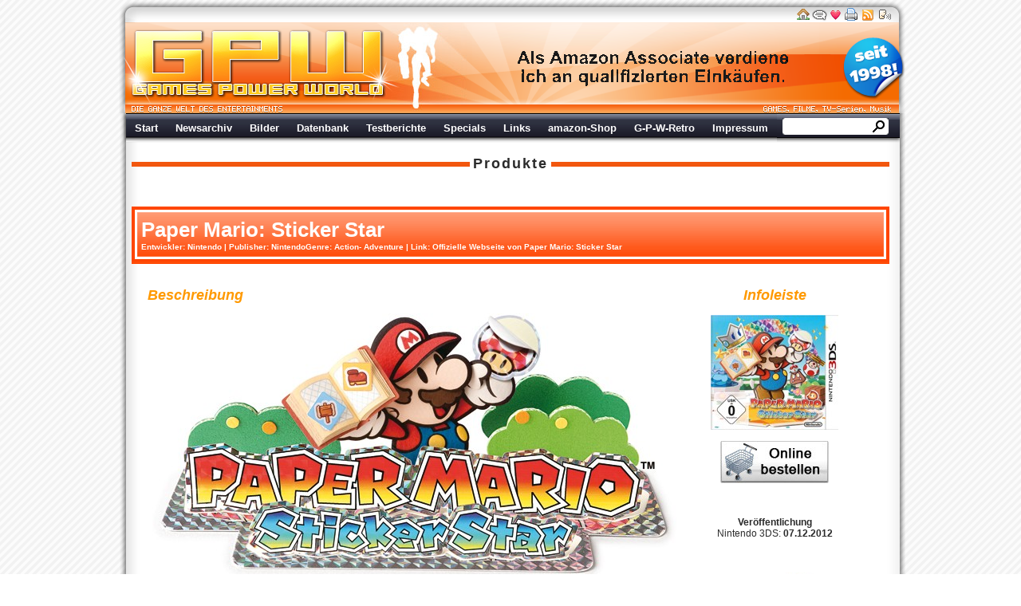

--- FILE ---
content_type: text/html; charset=ISO-8859-1
request_url: https://www.games-power-world.de/products,id431,paper_mario_sticker_star.html
body_size: 6487
content:
<?xml version="1.0" encoding="ISO-8859-1"?>
<!DOCTYPE html PUBLIC "-//W3C//DTD XHTML 1.0 Transitional//EN" "https://www.w3.org/TR/xhtml1/DTD/xhtml1-transitional.dtd">
<html>
<head>
<title>Games-Power-World | Produkte: Paper Mario: Sticker Star</title>
<meta http-equiv="content-Type" content="text/html; charset=ISO-8859-1" />
<link rel="SHORTCUT ICON" href="favicon.ico">
<link href="https://www.games-power-world.de/apple-touch-icon-lg.png" rel="apple-touch-icon"/>
<meta name="author" content="Volker Holstein Bad Neuenahr">
<meta name="robots" content="index, follow">
<meta name="keywords" content="XBox 720, XBox Durango, XBox Falcon, Playstation 4, Nintendo 3DS, Nintendo Wii u, Playstation Vita, XBox 360, Playstation 3, PS3, Darksiders II, Lollipop Chainsaw, Call of Duty: Black Ops II, Resident Evil 6, Inazuma Eleven 2: Feuersturm & Eissturm, ">
<meta name="description" content="Games-Power-World befasst sich seit 1998 kritisch mit der Welt der Konsolen und Handhelds.">
<meta name="Content-Language" content="de">
<meta name="revisit-after" content="2">
<link rel="stylesheet" href="design/import.css" type="text/css" />
<link href="misc.php?action=newsfeed" type="application/rss+xml" rel="alternate" title="News RSS-Feed" />
<link href="misc.php?action=articlesfeed" type="application/rss+xml" rel="alternate" title="Artikel RSS-Feed" />
<link href="misc.php?action=downloadsfeed" type="application/rss+xml" rel="alternate" title="Downloads RSS-Feed" />
<link href="misc.php?action=linksfeed" type="application/rss+xml" rel="alternate" title="Links RSS-Feed" />
<link href="misc.php?action=galleryfeed" type="application/rss+xml" rel="alternate" title="Galerie RSS-Feed" />
</head>
<body>
<table border="0" cellpadding="0" cellspacing="0" align="center">
  <tr>
    <td><img src="pics/header1_obenmenu.png" width="990" height="28" border="0" usemap="#Map" /></td>
  </tr>
   <tr>
   <td width="990" height="114" background="pics/header2_bg_ka.png">
					<table border="0" cellpadding="0" cellspacing="0" width="937">
						<tr>
							<td width="440"><img src="pics/headerfiguren/figure.php" border="0" style="position:relative; left:345px; top:-1px;"></td>
							<td>
<!-- werbung an--><IFRAME SRC="https://www.games-power-world.de/Werbung/werbung.html" NAME="iframe" WIDTH="470" HEIGHT="62" FRAMEBORDER="0" scrolling="no">Werbung</IFRAME><!-- werbung aus --></td>
						</tr>
					</table><!--werbung ende-->
					</td>
  </tr>
   <tr>
   <td background="pics/header3_menukorrekt.png" width="990" height="13">
   <table width="990" height="13" border="0">
     <tr>
       <td width="10">&nbsp;</td>
       <td><div id="blockmenu" >
	<ul class="solidblockmenu">
<li><a href="index.php">Start</a></li>
<li><a href="news.html">Newsarchiv</a></li>
<li><a href="gallery.php">Bilder</a></li>
<li><a href="products,game,0,1.html">Datenbank</a></li>
<li><a href="reviews.html">Testberichte</a></li>
<li><a href="articles.html">Specials</a></li>
<li><a href="links.html">Links</a></li>
<li><a href="https://www.amazon.de/ref=as_li_ss_tl?ie=UTF8&linkCode=ll2&tag=gamespowerwor-21&linkId=dc61ea591dc4648ff7daefede62d4d59&language=de_DE" target="_blank">amazon-Shop</a></li>
<li><a href="https://www.games-power-world.de/Archiv/1.htm" target="_blank">G-P-W-Retro</a></li>
<!-- Forum aus anfang<li><a href="forum/" target="_blank">Forum</a></li>
<li><a href="user.php"><span style="color: #FFFF00">Anmelden</span></a></li> Forum aus Ende-->
<li><a href="content,1,impressum.html">Impressum</a></li>
</ul>
</div></td>
<td><form id="suche" action="search.php" method="post">
<table border="0"><tr><td valign="middle"><div id="suchen"><input type="text" name="item" value="" id="bla" size="10" /></div></td><td valign="middle"><input type="image" name="submit" src="pics/suchboxokay.gif" style="border: 0px none ; position: relative; left:-15px; top: -2px; height: 21px; width: 26px;" alt="Suchen" onclick="submit();" /></td>
  </tr>
</table>
<input type="hidden" name="send" value="1" />
</form>
       </td>
     </tr>
   </table></td>
  </tr>
  <tr>
   <td valign="top" background="pics/main_bg.png">
   <table width="930" align="center" border="0">
       <tr>
         <td>
<div class="content">
<h2 class="navititel"><span><a href="/products.html">Produkte</a> </span></h2>



<script type="text/javascript" src="/lib/yui/yahoo-dom-event/yahoo-dom-event.js"></script><script language="JavaScript" type="text/javascript" src="/lib/javascript/global.js"></script>
<script language="JavaScript" type="text/javascript" src="/lib/javascript/public_popups.js"></script>
<script language="JavaScript" type="text/javascript" src="/lib/javascript/tooltip.js"></script>
<style type="text/css">
<!--



.product_title {
	font-size:16px;
}

.product_text {
	padding-bottom:20px;
}

.product_footer td {
	font-size:11px;
	padding:10px 0px 0px 0px;
}

.product_pub {
	margin-top:10px;
}

.product_buy {
	text-align:right;
	font-size:16px;
	font-weight:bold;
	margin-top:10px;
}
.newstitlewhite {
	font-size: 26px;
	font-weight: bold;
	font-family: Geneva, Arial, Helvetica, sans-serif;
	color: #FFFFFF;
}
.newsinfowhite {
	color: #FFFFFF;
	font-size: 10px;
	font-family: Arial, Helvetica, sans-serif;
}
.newsinfowhite a {
	color: #FFFFFF;
	font-size: 10px;
	font-family: Arial, Helvetica, sans-serif;
}
.newsinfowhite a:link {
	color: #FFFFFF;
	font-size: 10px;
	font-family: Arial, Helvetica, sans-serif;
}
.newsinfowhite a:visited {
	color: #FFFFFF;
	font-size: 10px;
	font-family: Arial, Helvetica, sans-serif;
}
.newsinfowhite a:hover {
	color: #FFFFFF;
	font-size: 10px;
	font-family: Arial, Helvetica, sans-serif;
	text-decoration:underline;
}
.blubb {
	font-size: 18px;
	font-style: italic;
	color: #FF9900;
}
-->
</style>
<script type="text/javascript" src="lib/javascript/o_o.js"></script>

<br /><br /><div class="newstitlewhite" style="background-image: url(design/newskats/allg.png); height:58px; width:938px; padding-top:14px; padding-left:12px">Paper Mario: Sticker Star<br />
<span class="newsinfowhite">Entwickler: <a href="https://www.nintendo.de" target="_blank">Nintendo</a> | Publisher: <a href="https://www.nintendo.de" target="_blank">Nintendo</a>Genre: Action- Adventure |  <a href="https://www.nintendo.de/Spiele/Nintendo-3DS/Paper-Mario-Sticker-Star-274578.html" target="_blank">Link: Offizielle Webseite von Paper Mario: Sticker Star</a></span></div>
<br><br>

<table width="900" border="0">
  <tr>
    <td width="700" valign="top" style="padding-left:20px;padding-right:20px;"><span class="blubb"><b>Beschreibung</b></span><br />
    <p style="text-align: center"><img src="/uploads/inline/pic-566.jpg" alt="" /></p>
<p>Paper Mario ist wieder da und sitzt einmal mehr in der Patsche! Gemeinsam mit Mario erlebst du ein aufregendes Papierabenteuer und kannst ihm dabei helfen, das Chaos zu beseitigen, das Bowser mit den mächtigen, brandneuen Stickern angerichtet hat. Auf deiner Reise wirst du von einem Ensemble schillernder Charaktere unterhalten, wenn Paper Mario auf dem Nintendo 3DS mit Paper Mario: Sticker Star zu neuem Leben erwacht! Durch die verblüffenden 3D-Effekte hat es den Anschein, als sähe man sich Dioramen im Format eines Schuhkartons an!</p>
<p>Heute ist der Tag des alljährlichen Sticker Festivals in Stickershoven und der nervtötende Bowser führt nichts Gutes im Schilde. Er hat den Sticker-Kometen explodieren lassen und damit sechs Royalsticker über das Land verteilt. Und nun ist es ganz an Mario und seiner Verbündeten Kersti - einer Sticker-Fee - sich in das actiongeladene Abenteuer zu stürzen, um diese wieder aufzuspüren.</p>
<p>Doch leider befinden sich die verschollenen Sticker nun in der Gewalt von Bowser und seinen Lakaien &ndash; daher gilt es, zu deren Wiedererlangung unendlich viele Rätsel zu lösen und Kämpfe zu bestehen. Auf ihrer Suche erkunden Mario und Kersti eine riesige Welt und reisen durch die Prärie, Wüste sowie durch Wälder und schneebedeckte Berge!</p>
<p>Bei diesem witzigen Abenteuer spielen die Sticker eine ganz zentrale Rolle, da Mario sie in seinen Paper Mario-Actionkämpfen gegen seine Feinde einsetzen kann. Sie helfen dir nicht nur dabei, deine Feinde platt zu machen, sondern erleichtern dir, richtig platziert, auch das Lösen von Rätseln und lassen dich im Laufe des Spiels neue Bereiche und Möglichkeiten in der Umgebung entdecken. Sticker sind überall auf der Welt zu finden, und je heller sie funkeln, desto mehr Macht haben sie. Sammle Sticker, indem du diese von den Wänden in deiner Umgebung abziehst, in Läden kaufst oder selbst herstellst und für später in deinem Notizbuch aufbewahrst. Für Mario ist es auch wichtig, Power-ups zur Erweiterung seiner Fähigkeiten und Erledigung von Nebenaufträgen für andere Charaktere aufzuspüren. All dies macht ihn stärker und erhöht seine Kampfbereitschaft. Zum allerersten Mal gibt es bei dieser Serie keine Erfahrungspunkte mehr zu sammeln!</p>
<p>Dieses tolle Handheld-Abenteuer wird sowohl Neulinge als auch Spielveteranen in seinen Bann ziehen: Hier gilt es, bunte Umgebungen in 3D zu erkunden, tonnenweise Sticker zu sammeln, Gegner zu bekämpfen und die gesammelten Gegenstände zu seinem Vorteil zu nutzen. Das Spiel nimmt eine ganz neue Wendung und kombiniert zugleich die traditionellen Elemente des Actionkampfs mit einem auf Stickern basierenden Gameplay. Bahne dir deinen Weg, indem du bei diesem brandneuen Abenteuer auf dem Nintendo 3DS Charaktere plättest, Städte dem Erdboden gleichmachst und Nebenaufträge ausführst!</p>
<p>* Je weiter du im Spiel vorankommst, desto wirkungsvollere Sticker findest du vor. Setze diese ein, um Marios Angriffsstärke noch weiter zu erhöhen.</p>
<p>* Erkunde das weite Spektrum an Gegenständen, wie elektrische Ventilatoren, Scheren und Heizkörper, die sich in weitere Sticker umwandeln lassen. Nutze diese zum Lösen von Rätseln oder Gewinnen von Kämpfen, während Mario sich seinen Weg durch die Level bahnt.</p>
<p>* Mach dir die Welt so platt wie Papier! Mit deinen Stickern enthüllst du geheime Bereiche und verborgene Gegenstände im gesamten Spiel.</p>
<p>Man kann den 3D-Effekt des Nintendo 3DS nur auf dem System selbst wahrnehmen. Alle Bildschirmfotos und Spielinhalte auf dieser Seite wurden im 2D-Modus aufgenommen<br />
<br />
<iframe src="https://www.youtube.com/embed/videoseries?list=PL6kTaBhJg8UnoLVw5xQhqJdgfweOWnLRN&amp;hl=de_DE" frameborder="0" width="660" height="371" allowfullscreen=""></iframe></p><br><hr />
    <b><span class="blubb">Bildergalerie</span><br />
    </b><br />
    <a href="/uploads/gallery/794/pic-4619.jpg" target="_blank"><img src="/uploads/gallery/794/pic-4619-thumb.jpg" alt="Paper Mario: Sticker Star" title="Paper Mario: Sticker Star" /></a> 
<a href="/uploads/gallery/794/pic-4617.jpg" target="_blank"><img src="/uploads/gallery/794/pic-4617-thumb.jpg" alt="Paper Mario: Sticker Star" title="Paper Mario: Sticker Star" /></a> 
<a href="/uploads/gallery/794/pic-4615.jpg" target="_blank"><img src="/uploads/gallery/794/pic-4615-thumb.jpg" alt="Paper Mario: Sticker Star" title="Paper Mario: Sticker Star" /></a> 
<a href="/uploads/gallery/794/pic-4620.jpg" target="_blank"><img src="/uploads/gallery/794/pic-4620-thumb.jpg" alt="Paper Mario: Sticker Star" title="Paper Mario: Sticker Star" /></a> 
<br>
<ul>
<li><a href="/gallery,list794,1,paper_mario_sticker_star.html">Weitere Bilder in der Galerie<br></a></li>
</ul><br />
<hr /><span class="blubb"><b>Weitere Infos auf G-P-W</b></span><br />
<br>
<!--<div>14. Dez 2012</div>--><i>Artikel:</i> <a href="/reviews,id232,0,paper_mario_sticker_star.html">Paper Mario: Sticker Star</a> <span class="small">(14.12.2012)</span><br />
<br /><div><a href="/news,id7576,paper_mario_sticker_star_testbericht.html">Paper Mario: Sticker Star - Testbericht</a> <span class="small">14.12.2012 - 13:01</span><br />Paper Mario: Sticker Star - Testbericht Test zu Paper Mario: Sticker Star für Nintendo 3DS erschienen Heute gibt es den Testbericht zu Paper Mario: Sticker Star auf Games-Power-World.de. Hier geht es ...</div>
<div><a href="/news,id7401,paper_mario_sticker_star_laesst_spiele_fans_am_nintendo_3ds_kleben.html">Paper Mario: Sticker Star lässt Spiele-Fans am Nintendo 3DS kleben</a> <span class="small">09.11.2012 - 13:41</span><br />Paper Mario: Sticker Star lässt Spiele-Fans am Nintendo 3DS kleben Da ist selbst Mario platt: Eine actionreiche Kombination aus Abenteuer und Tüftelspaß In seinem neuesten Abenteuer muss Nintendo-Held ...</div>
<br /><hr /></td>
    <td width="200" valign="top"><center><span class="blubb"><b>Infoleiste</b></span><br />
    <br /><img src="uploads/products/pic-431-thumb.jpg" /><br /><br /><center><a href="https://www.games-power-world.de/misc.php?action=afflink&id=31" target="_blank"><img src="pics/onlinekaufen.jpg" border="0"></a></center><br>
<!--
<div>
Bewertung:<br>
<img src="design/stars/0.jpg" align="absmiddle" /><br>Noch keine Bewertung<br>
<br />
<form action="/products,id431,paper_mario_sticker_star.html" method="post">
<select name="rating" style="font-size:10px;">
</select> <input type="submit" name="sendrate" value="Vote!" class="button" style="font-size:10px;" />
<input type="hidden" name="module" value="" />
<input type="hidden" name="mid" value="" />
</form>
</div>
--><br /><br /> <b>Veröffentlichung</b><br> Nintendo 3DS: <b>07.12.2012</b><br> <br /><br /><br /><img src="design/productsystems/3ds.jpg" alt="" /> <br><br><b>Werbung</b><br><!--werbung an--><IFRAME SRC="https://www.games-power-world.de/werbung3.html" NAME="iframe" WIDTH="160" HEIGHT="620" FRAMEBORDER="0" scrolling="no">Werbung</IFRAME><!--werbung aus-->
</center></td>
  </tr>
</table>

<table width="100%" class="product_footer">
<tr>
<td width="100%" align="right"></td>
</tr>
</table>

<img src="/lib/cronjob/cron.php?hash=e53e302665181e4ddc9787a44777cc70" width="1" height="1" alt="" />

</div>
 </td>
       </tr>
     </table>
   <div align="center">
<hr width="90%" /><a href="https://www.games-power-world.de/content,3,linktausch.html"><span class="Stil1" style="font-size: small; color: #FF6600">Partner</span></a><br>
<a href="/misc.php?action=afflink&amp;id=32" target="_blank"><img src="uploads/affiliates/affiliate-32.jpg" alt="The Video Game Critics - 51.016 Klicks" title="The Video Game Critics" style="border:1px solid #000000;" /></a>
<a href="/misc.php?action=afflink&amp;id=31" target="_blank"><img src="uploads/affiliates/affiliate-31.jpg" alt="GPW - PARTNERSHOP - 42.415 Klicks" title="GPW - PARTNERSHOP" style="border:1px solid #000000;" /></a>
<a href="/misc.php?action=afflink&amp;id=37" target="_blank"><img src="uploads/affiliates/affiliate-37.jpg" alt="Gaming with Benn - 28.028 Klicks" title="Gaming with Benn" style="border:1px solid #000000;" /></a>
<a href="/misc.php?action=afflink&amp;id=17" target="_blank"><img src="uploads/affiliates/affiliate-17.jpg" alt="HolsteinMedien - 45.191 Klicks" title="HolsteinMedien" style="border:1px solid #000000;" /></a>
<a href="/misc.php?action=afflink&amp;id=33" target="_blank"><img src="uploads/affiliates/affiliate-33.jpg" alt="Gamefreax.com - 41.385 Klicks" title="Gamefreax.com" style="border:1px solid #000000;" /></a>
<a href="/misc.php?action=afflink&amp;id=21" target="_blank"><img src="uploads/affiliates/affiliate-21.gif" alt="SEGA-Portal Blog - 48.436 Klicks" title="SEGA-Portal Blog" style="border:1px solid #000000;" /></a>
<a href="/misc.php?action=afflink&amp;id=38" target="_blank"><img src="uploads/affiliates/affiliate-38.jpg" alt="Basislager - Der Laden für Aktive in Ahrweiler - 6.759 Klicks" title="Basislager - Der Laden für Aktive in Ahrweiler" style="border:1px solid #000000;" /></a>
<a href="https://ps4news.at/" target="_blank"><img src="uploads/affiliates/affiliate-35.jpg" alt="PS4 News" title="PS4 News"></a>
<br>
<a href="https://ps4-festplatte.de" target="_blank" style="color: #FFFFFE">ps4 festplatte</a> <a href="https://digitalfit.de" target="_blank" style="color: #FFFFFE">Fitness</a> <a href="http://www.if-assekuranzmakler.de" target="_blank" style="color: #FFFFFE">Versicherungen Autohaus</a> <br />
<hr width="90%" /></div></td>
  </tr>
  <tr>
   <td><img src="pics/footer.png" width="990" height="26" usemap="#footermap" /></td>
  </tr>
</table>
<map name="Map" id="Map">
  <area shape="rect" coords="854,10,871,25" href="index.php" alt="Startseite" />
<area shape="rect" coords="874,11,892,26" href="/products,id431,paper_mario_sticker_star.html?tell=1" alt="Weiterempfehlen" />
<a style="cursor:pointer" href onclick="this.style.behavior='url(#default#Homepage)',this.setHomePage('https://www.games-power-world.de')">
<area shape="rect" coords="895,11,910,26" alt="Seite zur Startseite machen!" /></a>
<area shape="rect" coords="913,10,931,27" href="/products,id431,paper_mario_sticker_star.html?print=1" alt="Drucken" />
<area shape="rect" coords="935,11,951,27" href="misc.php?action=newsfeed" alt="RSS Newsticker" />
<area shape="rect" coords="953,10,971,26" href="contact.php" alt="Kontakt zum Stein" />
</map>
<map name="footermap" id="footermap"><area shape="rect" coords="30,2,220,14" href="content,1,impressum.html" />
<area shape="rect" coords="423,2,546,14" href="content,1,impressum.html" />
<area shape="rect" coords="872,3,973,14" href="https://www.stylemotion.de" target="_blank" />
</map>

</body>
</html>

--- FILE ---
content_type: text/html
request_url: https://www.games-power-world.de/Werbung/werbung.html
body_size: 109
content:
<!doctype html>
<html>
<head>
<meta charset="utf-8">
<title>Als Amazon Associate verdiene ich an qualifizierten Einkäufen.</title>
</head>

<body leftmargin="0" marginwidth="0" topmargin="0" marginheight="0">
<div align="center"><img src=https://www.games-power-world.de/Werbung/AmazonWerbung.gif" border="0">
</div>
</body>
</html>


--- FILE ---
content_type: text/html
request_url: https://www.games-power-world.de/werbung3.html
body_size: 90
content:
<html>
<head>
<meta http-equiv="content-type" content="text/html;charset=iso-8859-1">
<title>Werbung 3</title>
</head>
<body bgcolor="#ffffff" leftmargin="0" marginwidth="0" topmargin="0" marginheight="0"><center>
<img src="https://www.games-power-world.de/amazon-Werbung3.jpg" alt="">
</center>
</body>
</html>

--- FILE ---
content_type: text/css
request_url: https://www.games-power-world.de/design/import.css
body_size: -64
content:
@import url('design.css');
@import url('content.css');
@import url('message.css');
@import url('menu.css');

--- FILE ---
content_type: text/css
request_url: https://www.games-power-world.de/design/design.css
body_size: 953
content:
body {
	padding:0px 0px 10px 0px;
	margin:0px;
	background-color:#FFFFFF;
	background-image:url('bg.gif');
	font-family: Geneva, Arial, Helvetica, sans-serif;
	color:#2B2B2B;
}


a:link,
a:active, 
a:visited {
	color:#2B2B2B;
	font-weight:bold;
	text-decoration:none;
}

a:hover {
	text-decoration:underline;
}


img {
	border:0px;
}


.base {
	margin:auto;
	width:990px;
	top:0px;
	text-align:left;
	border-width:0px 1px;
	border-style:solid;
	border-color:#B3B3B3;
	background:#FFFFFF;
}


.header, .main, .foot {
	position:relative;
	clear:both;
}


/* HEADER LINIEN */
.header_line1 {
	width:100%;
	height:9px;
	background:#B3B3B3;
}


.header_line2 {
	position:absolute;
	top:2px;
	width:100%;
	height:5px;
	background:#FFFFFF;
}


.header_line3 {
	position:absolute;
	top:3px;
	width:100%;
	height:3px;
	background:#D6511D;
}


/* HEADER MENÜ */
.header_menu {
	position:absolute;
	/*z-index:100;*/
	top:0px;
	left:100%;
	width:260px;
	margin-left:-260px;
	height:38px;
	background:#F0EEED;
	background-image:url('bg_menu.gif');
	background-repeat:repeat-x;
}


.header_menu_edge {
	float:left;
}


.header_menu_buttons {
	padding-top:5px;
	padding-right:10px;
	text-align:right;
}

.header_menu_buttons a {
	margin:0px 5px;
}


/* FOOTER LINIEN */
.foot_line1 {
	width:100%;
	height:25px;
	background:#B3B3B3;
}


.foot_line2 {
	position:absolute;
	top:2px;
	width:100%;
	height:8px;
	background:#FFFFFF;
}


.foot_line3 {
	position:absolute;
	top:3px;
	width:100%;
	height:6px;
	background:#D6511D;
}


/* CONTENT */
.navi1, .navi2 {
	width:150px;
	font-size:11px;
	background:#EDEDED;
	margin-bottom:10px;
}

.navi1 {
	float:left;
	border-right:1px solid #B3B3B3;
	border-bottom:1px solid #B3B3B3;
}


.navi2 {
	float:right;
	border-left:1px solid #B3B3B3;
	border-bottom:1px solid #B3B3B3;
	padding-top:6px;
	margin-top:29px;
}


.navi1 a:link,
.navi1 a:active,
.navi1 a:visited,
.navi2 a:link,
.navi2 a:active,
.navi2 a:visited {
	color:#707070;
	text-decoration:none;
}


.navi1 a:hover,
.navi2 a:hover {
	color:#2B2B2B;
	text-decoration:underline;
}

.logo {
	padding:5px 5px 7px 5px;
}


.navi_header {
	color:#707070;
	font-weight:bold;
	padding:4px 0px 4px 10px;
	border-top:1px solid #BFBFBF;
	border-bottom:1px solid #BFBFBF;
	background-color:#DBDBDB;
	background-image:url('bg_nav.gif');
}


.navi_sub, .navi_content {
	padding:2px 2px 10px 7px;
}


.navi_sub a {
	display:block;
	font-weight:bold;
	padding-left:8px;
	background-image:url('nav_dot.gif');
	background-repeat:no-repeat;
}


h1 {
	font-weight:normal;
	font-size:20px;
	margin:0px 0px 15px 0px;
}

h1 a:link,
h1 a:active,
h1 a:visited {
	color:#2B2B2B;
	font-weight:normal;
	text-decoration:none;
}

h1 a:hover {
	text-decoration:underline;
}


.content {
	float:center;
}


/* COPYRIGHT */
.copyright {
	position:absolute;
	top:11px;
	width:99%;
	text-align:right;
	font-size:10px;
	color:#FFFFFF;
}


.copyright a:link,
.copyright a:active, 
.copyright a:visited {
	color:#FFFFFF;
	font-weight:bold;
	text-decoration:none;
}


.copyright a:hover {
	text-decoration:underline;
}

--- FILE ---
content_type: text/css
request_url: https://www.games-power-world.de/design/content.css
body_size: 694
content:
/* TEXTBLÖCKE */
.small {
	font-size:10px;
}


.pages {
	font-size:11px;
	margin:0px 3px 5px 3px;
}


.sortby {
	font-size:11px;
	margin:10px 0px 0px 0px;
}


.slink, .letters {
	margin:15px 20px;
	padding:3px 5px;
	border-top:1px solid #C2C2C2;
	border-bottom:1px solid #C2C2C2;
	background:#F0F0F0;
}

.letters {
	font-size:11px;
}

.error { border:1px solid white; color:white; padding:5px; margin:5px; font-family:courier,sans-serif; background:darkred; }


/* TABELLEN */
table {
	border-collapse:collapse;
}

td {
	font-size:12px;
}

tr.color td,
td.color,
tr.color_nosize td,
td.color_nosize {
	padding:3px;
	border:1px solid #C2C2C2;
	background:#F0F0F0;
}


tr.color td,
td.color,
tr.color_hover td {
	height:27px;
}


.footer, .footer_tbl {
	padding:3px;
	border:1px solid #C2C2C2;
	background:#E0E0E0;
}


.footer_tbl {
	text-align:right;
}


.space1 {
	font-size:0px;
	height:15px;
}


.space2 {
	font-size:0px;
	height:5px;
}


/* LAYER*/
.layer_table td {
	padding:0px;
}

.layer {
	border:1px dashed #C2C2C2;
	padding:20px 10px;
}


.layer_bar {
	font-size:12px;
	background:url('layer.gif');
}


.layer_bar a:link,
.layer_bar a:active,
.layer_bar a:visited {
	color:#A6A6A6;
}


.layer_bar a:hover {
	color:#2B2B2B;
}


.layer_bar_sel {
	font-size:12px;
	background:url('layer_sel.gif');
}


/* GLOSSAR HIGHLIGHTS */

.glossar_highlight {
	color:blue;
	border-bottom:1px dotted blue;
	cursor:help;
}

.glossar_highlight:hover {
	border-bottom:1px solid blue;
}

.glossar_info_title {
	font-size:12px;
}

.glossar_info_text {
	font-size:10px;
}

.glossar_info_readmore {
	text-align:right;
	font-size:10px;
}



/* FORMULAR */
form {
	margin:0px;
}

input, select, textarea {
	font-family:tahoma, verdana, arial, sans-serif;
	font-size:12px;
	color:#2B2B2B;
}

textarea,
.input {
	border:1px solid #B3B3B3;
	padding:2px;
}

.button { 
	color:#2B2B2B;
	border-width:1px;
	background-color:#B3B3B3;
	background-image:url('bg_buttons.gif');
}

.code {
	border:1px solid #B3B3B3;
	padding:2px;
	font-family:courier new, courier, monospace;
}

--- FILE ---
content_type: text/css
request_url: https://www.games-power-world.de/design/message.css
body_size: 136
content:
.messagebox {
	position:absolute;
	width:700px;
	top:35%;
	left:50%;
	right:50%;
	margin-left:-350px;
	text-align:left;
}

.message_text {
	border:1px solid #D1D1D1;
	background:#F2F2F2;
	padding:10px;
}

.message_text a:link,
.message_text a:active, 
.message_text a:visited {
	color:#2B2B2B;
	font-weight:bold;
	text-decoration:none;
}

.message_text a:hover {
	text-decoration:underline;
}

.message_redirect {
	font-weight:bold;
	font-size:10px;
	margin:7px 0px 0px 0px;
}

--- FILE ---
content_type: text/css
request_url: https://www.games-power-world.de/design/menu.css
body_size: 1032
content:
.dropmenudiv_a a:hover{ /*THEME CHANGE HERE*/
background-color: #8a3c3d;
color: white;
}

.solidblockmenu{

margin: 0;
padding: 0;
float: left;
font: bold 13px Arial;
width: auto;
border: 0px solid #625e00;
border-width: 0px 0;
background: transparent url(blockdefault.gif) center center repeat-x;
}

.solidblockmenu li{
display: inline;
}

.solidblockmenu li a{
float: left;
color: white;
padding: 10px 11px;
text-decoration: none;
border-right: 0px solid white;
}


.solidblockmenu li a:visited{
color: white;
}

#blockmenu a:hover.left{background: transparent url(blockactive_left.gif) top left no-repeat;}
#blockmenu a:hover.right{background: transparent url(blockactive_right.gif) top right no-repeat;}

#blockmenu a#current{background: transparent url(blockactive_right.gif) top right no-repeat;}



.solidblockmenu li a:hover, .solidblockmenu li .current{
color: white;
background: transparent url(blockactive.gif) center center repeat-x;
}

<!--[if IE]>

p.iepara{ /*Conditional CSS- For IE (inc IE7), create 1em spacing between menu and paragraph that follows*/
padding-top: 0em;
}

<![endif]-->

#suchen label {
font:1em Arial, sans-serif;
}
#suchen #bla {
position:relative;
left:-13px; top:0px;
background:transparent url(suchboxbg.gif) no-repeat;
border:0px solid #323639;
height:21px;
width:100px;
padding-left:5px;
padding-top:3px;
color:#000000;
}

.toggleoborder img{
border: 1px solid #cccccc;
}

.toggleborder:hover img{
border: 1px solid navy;
}

.toggleborder:hover{
color: red;
}

.navititel {
	font-family: Geneva, Arial, Helvetica, sans-serif;
	font-weight: bold;
	letter-spacing: 2px;
	margin: 3 -20px;
	text-align: center;
	background: url(titelhintergrund.gif) repeat-x 0 50%;
	color: #58583b;
	}

.navititel span {
	padding: 0 4px;
	background: #FFFFFF;
}

.sternentitel {
	font-family: Geneva, Arial, Helvetica, sans-serif;
	font-weight: bold;
	margin: 0 -20px;
	text-align: center;
	background: url(titelhintergrund2.gif) repeat-x 0 50%;
	color: #ff9625;
	letter-spacing: 0px;
	}

.sternentitel span {	
	padding: 0 0 0 20px;
	background: #ffffff url(star.gif) no-repeat left center;
}

.sternentitel span span{
	padding: 0 20px 0 0;
	background: transparent url(star.gif) no-repeat right center;
}

.pagination{
padding: 2px;
font: 8px Arial;
}

.pagination ul{
margin: 0;
padding: 0;
text-align: left; /*Set to "right" to right align pagination interface*/
font: 10px Arial;
}

.pagination li{
list-style-type: none;
display: inline;
padding-bottom: 5px;
line-height: 1.5em;
}

.pagination a, .pagination a:visited{
padding: 0 5px;
border: 1px solid #ffaa5f;
text-decoration: none; 
color: #f87424;
}

.pagination a:hover, .pagination a:active{
border: 1px solid #f2570e;
color: #000;
background-color: #faac6a;
}

.pagination a.currentpage{
background-color: #f2570e;
color: #FFF !important;
border-color: #f2570e;
font-weight: bold;
cursor: default;
}

.pagination a.disablelink, .pagination a.disablelink:hover{
background-color: white;
cursor: default;
color: #929292;
border-color: #929292;
font-weight: normal !important;
}

.pagination a.prevnext{
font-weight: bold;
}